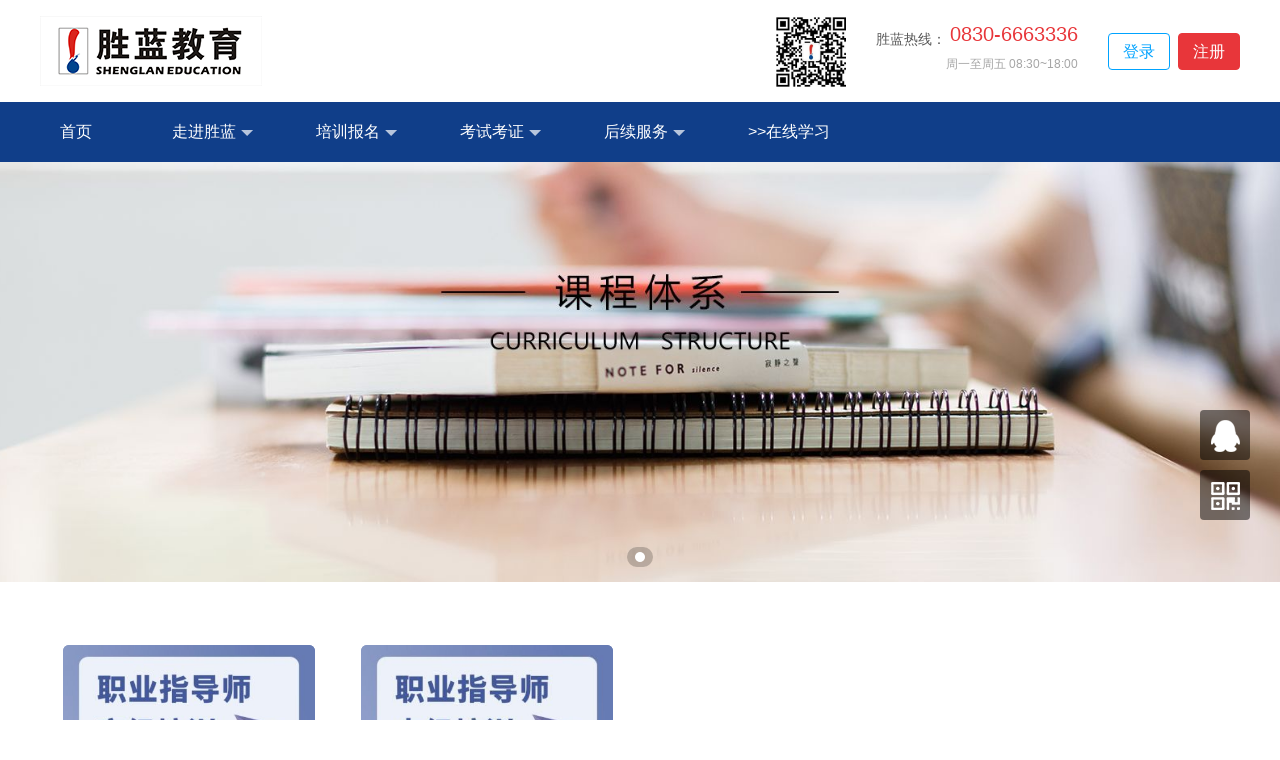

--- FILE ---
content_type: text/html; charset=utf-8
request_url: http://sl518.com/product/show/84.html
body_size: 4135
content:
<!DOCTYPE html>
<html lang="zh-cn" >
<head><meta http-equiv="Content-Type" content="text/html; charset=utf-8" />
<meta content="width=device-width,initial-scale=1,maximum-scale=1,user-scalable=no" name="viewport"/>
<meta content="IE=edge,chrome=1" http-equiv="X-UA-Compatible"/>
<meta name="renderer" content="webkit"/>
<meta name="HandheldFriendly" content="true"/>
<meta name="format-detection" content="telephone=no, email=no" />
<meta name="Keywords" content="泸州培训学校,泸州市培训学校,泸州计算机学校,泸州胜蓝培训学校,泸州学培训哪里最好" />
<meta name="Description" content="泸州市胜蓝职业培训学校有限公司是一家拥有22年经验的培训机构，提供网络营销、网络直播、短视频拍摄剪辑、企业人力资源管理师、健康管理师培训，咨询电话：0830-6663336" />
<title>职业指导师 - 泸州市胜蓝职业培训学校有限公司</title>

<link rel="stylesheet" type="text/css" href="http://sl518.com/files/layui-2.1.5/css/layui.css" />
<link rel="stylesheet" type="text/css" href="http://sl518.com/css/global.css" />
<link rel="stylesheet" type="text/css" href="http://sl518.com/css/animate.css" />
<link rel="stylesheet" type="text/css" href="http://sl518.com/css/insider.css" />
<link rel="stylesheet" type="text/css" href="http://sl518.com/css/change.css" />
<script type="text/javascript">var wwwroot='/';var absroot='http://sl518.com/';</script>

<script type="text/javascript" src="http://sl518.com/js/jquery-1.11.1.min.js"></script>
<script type="text/javascript" src="http://sl518.com/files/layui-2.1.5/layui.js"></script>
<script type="text/javascript" src="http://sl518.com/js/jquery.SuperSlide.2.1.1.js"></script>
<script type="text/javascript" src="http://sl518.com/js/countUp.min.js"></script>
<!--[if lt IE 9]>

<script type="text/javascript" src="/js/html5shiv.min.js"></script>
<script type="text/javascript" src="/js/css3-mediaqueries.js"></script>
<![endif]-->












<!--新闻列表-->

<!--教师师资列表-->


<!-- 课程列表 -->












    <script>
        var _hmt = _hmt || [];
        (function() {
            var hm = document.createElement("script");
            hm.src = "https://hm.baidu.com/hm.js?feedf75bd2b05944e0e2c927e813f2f7";
            var s = document.getElementsByTagName("script")[0];
            s.parentNode.insertBefore(hm, s);
        })();
    </script>
</head>

<body>



<div id="header">
        <div class="wrap m_header">
            <h1><a class="fl logo" href="/"><img src="/images/sl/logo_hei.png" alt="胜蓝教育"></a></h1>
            <div class="fr top_right">
                <img class="fl" src="/upload/Setting/201711/20815740959fc0fa26f0cb.png" width="70">
                <div class="fl healthHotline">
                    <dl>
                        <dt>胜蓝热线：</dt>
                        <dd>
                            <div class="tel">0830-6663336</div>
                            <div class="time">周一至周五 08:30~18:00</div>
                        </dd>
                    </dl>
                </div>
                                <!-- 登录前 Start -->
                <span class="login-before">
                    <a class="login-btn" href="http://sso.sl518.com/index.html??backurl=http://sl518.com/product/show/84.html">登录</a>
                    <a class="register-btn" href="http://sso.sl518.com/index/register.html">注册</a>
                </span>
                <!-- 登录前 End -->
                            </div>
        </div>
        <!--  -->
        <div id="Menu">
            <ul class="m_nav layui-nav" lay-filter="">
                <li class="layui-nav-item"><a href="/">首页</a></li>
                                <li class="layui-nav-item ">
                    <a target="_self" href="/shenglan.html">走进胜蓝</a>
                                        <dl class="layui-nav-child">
                                            <dd><a target="_self"  href="/profiles.html">学校简介</a></dd>
                                            <dd><a target="_self"  href="/news.html">新闻动态</a></dd>
                                            <dd><a target="_self"  href="/page/show/49.html">学校文化</a></dd>
                                            <dd><a target="_self"  href="/zizhi.html">学校资质</a></dd>
                                            <dd><a target="_self"  href="/teacher.html">学校师资</a></dd>
                                            <dd><a target="_self"  href="/article/show/33.html">胜蓝大事记</a></dd>
                                            <dd><a target="_self"  href="/surroundings.html">胜蓝环境</a></dd>
                                            <dd><a target="_self"  href="/contactus.html">联系我们</a></dd>
                                        </dl>
                                    </li>
                                <li class="layui-nav-item ">
                    <a target="_self" href="/kecheng.html">培训报名</a>
                                        <dl class="layui-nav-child">
                                            <dd><a target="_blank"  href="/product/show/88.html">新媒体类培训</a></dd>
                                            <dd><a target="_self"  href="/computer.html">计算机类培训</a></dd>
                                            <dd><a target="_self"  href="/v-training.html">职业管理类培训</a></dd>
                                            <dd><a target="_self"  href="/Health.html">康养类培训</a></dd>
                                            <dd><a target="_self"  href="/product/show/92.html">政府补贴类培训</a></dd>
                                            <dd><a target="_self"  href="/Restaurant.html">餐饮服务类培训</a></dd>
                                            <dd><a target="_self"  href="/government.html">城建学院报名通道</a></dd>
                                            <dd><a target="_self"  href="/Chemical.html">化工学院报名通道</a></dd>
                                            <dd><a target="_self"  href="/product/show/90.html">中式烹调师</a></dd>
                                        </dl>
                                    </li>
                                <li class="layui-nav-item ">
                    <a target="_self" href="/exam.html">考试考证</a>
                                        <dl class="layui-nav-child">
                                            <dd><a target=""  href="/page/show/91.html">考试指引</a></dd>
                                            <dd><a target=""  href="/product/show/34.html">学历提升</a></dd>
                                            <dd><a target="_self"  href="/article/show/51.html">考试新闻</a></dd>
                                            <dd><a target="_blank"  href="http://jndj.osta.org.cn/">职业技能证书查询</a></dd>
                                            <dd><a target="_blank"  href="https://www.schrss.org.cn/jnrcwt/pc/index.html">四川专项证书查询</a></dd>
                                        </dl>
                                    </li>
                                <li class="layui-nav-item ">
                    <a target="_self" href="/menu/show/81.html">后续服务</a>
                                        <dl class="layui-nav-child">
                                            <dd><a target="_self"  href="/f-activities.html">后续活动</a></dd>
                                            <dd><a target="_self"  href="/f-pic.html">后续照片</a></dd>
                                            <dd><a target="_self"  href="/xyzp.html">就业服务</a></dd>
                                            <dd><a target="_self"  href="/policy.html">相关政策</a></dd>
                                            <dd><a target="_self"  href="/menu/show/55.html">学员作品</a></dd>
                                        </dl>
                                    </li>
                                <li class="layui-nav-item ">
                    <a target="_self" href="http://online.sl518.com">>>在线学习</a>
                                    </li>
                            </ul>
        </div>        
        <!-- <div class="menuBar" >
            <ul class="list">
                <li class="bar_line bar_top"></li>
                <li class="bar_line bar_mid"></li>
                <li class="bar_line bar_foot"></li>
            </ul>
        </div> -->
        <div id="mMenu">
            <ul class="list">
                <li class=""><a href="/">首页</a></li>                
                                <li class="">
                    <a href="/shenglan.html">走进胜蓝</a>
                </li>
                                <li class="current">
                    <a href="/kecheng.html">培训报名</a>
                </li>
                                <li class="">
                    <a href="/exam.html">考试考证</a>
                </li>
                                <li class="">
                    <a href="/menu/show/81.html">后续服务</a>
                </li>
                                <li class="">
                    <a href="http://online.sl518.com">>>在线学习</a>
                </li>
                   
            </ul>
        </div>        
    <!-- </div> -->
</div>



<div class="layui-carousel" id="banner">
  <div carousel-item>
        <div><a href="#" class="coverBg" style="background-image: url(/upload/Ad/201711/2375653665a0005ad2984b_1920_520_3.jpg);"><img  src="/upload/Ad/201711/2375653665a0005ad2984b_1920_520_3.jpg" class="hidden" alt=""/></a></div>
      </div>
</div>
<script>
layui.use('carousel', function(){
  var carousel = layui.carousel;
  //建造实例
  carousel.render({
    elem: '#banner'
    ,width: '100%' //设置容器宽度
    ,height:'420px'
    //,arrow: 'always' //始终显示箭头
    ,anim: 'fade' //切换动画方式
  });
});

</script>

<div  class="wrap" >
    <div id="insiderBase">
        
        <div id="insider_content">
            <!-- <div class="location"><span class="path">当前位置：<a class="path_item" href="/">首页</a> &gt; 
        	<a class="path_item" href="/kecheng.html">培训报名</a>
	     &gt;         	<a class="path_item" href="/v-training.html">职业管理类培训</a>
	     &gt;         	<a class="path_current" href="/product/show/84.html">职业指导师</a>
	    </span></div> -->
            <div id="insider">
                
<div id="insider_show">
        <ul class="list cms_case2 clearfix kecheng_list">
        <li class="odd">
        <div class="thumb">
            <a href="/product/171.html" style="background-image: url('/upload/thumbs/202401/190515522865a0f12c55008_400_300_1.jpg');" class="coverBg cms_tran"><img  src="/upload/thumbs/202401/190515522865a0f12c55008_400_300_1.jpg" alt="职业指导师（高级）"/></a>
        </div>
        <h4><a href="/product/171.html">职业指导师（高级）</a></h4>
        <p><span>￥1980.00</span><span style="float: right;"></span></p>
    </li>
        <li class="even">
        <div class="thumb">
            <a href="/product/246.html" style="background-image: url('/upload/thumbs/202601/10315315676967117c6585f_400_300_1.jpg');" class="coverBg cms_tran"><img  src="/upload/thumbs/202601/10315315676967117c6585f_400_300_1.jpg" alt="职业指导师（中级）"/></a>
        </div>
        <h4><a href="/product/246.html">职业指导师（中级）</a></h4>
        <p><span>￥1680.00</span><span style="float: right;"></span></p>
    </li>
    </ul>

</div>

<div id="cms_page" class="clearfix">
    <div class="cms_page_relative clearfix"></div>
</div>

            </div>
        </div>
        
    </div>
</div>


<!-- 底部 Start -->
<div class="m_footer">
    <div class="wrap fttop">
        <dl>

            <dt>走进胜蓝</dt>
                                    <dd> <a target="_self" href="/profiles.html">学校简介</a></dd>
                                    <dd> <a target="_self" href="/news.html">新闻动态</a></dd>
                                    <dd> <a target="_self" href="/page/show/49.html">学校文化</a></dd>
                                    <dd> <a target="_self" href="/zizhi.html">学校资质</a></dd>
                                    <dd> <a target="_self" href="/teacher.html">学校师资</a></dd>
                                    <dd> <a target="_self" href="/article/show/33.html">胜蓝大事记</a></dd>
                                    <dd> <a target="_self" href="/surroundings.html">胜蓝环境</a></dd>
                                    <dd> <a target="_self" href="/contactus.html">联系我们</a></dd>
                    </dl>
        <dl>
            <dt>课程体系</dt>
                                                                        <dd> <a target="_blank" href="/product/show/88.html">新媒体类培训</a></dd>                                    <dd> <a target="_self" href="/computer.html">计算机类培训</a></dd>                                                                                                            <dd> <a target="_self" href="/v-training.html">职业管理类培训</a></dd>                                                                        <dd> <a target="_self" href="/Health.html">康养类培训</a></dd>                                    <dd> <a target="_self" href="/product/show/92.html">政府补贴类培训</a></dd>                                    <dd> <a target="_self" href="/Restaurant.html">餐饮服务类培训</a></dd>                                    <dd> <a target="_self" href="/government.html">城建学院报名通道</a></dd>                                                                        <dd> <a target="_self" href="/Chemical.html">化工学院报名通道</a></dd>                                    <dd> <a target="_self" href="/product/show/90.html">中式烹调师</a></dd>                                                                                                                                                                                                        </dl>
        <dl>
            <dt>新闻动态</dt>
                                    <dd> <a target="_self" href="/article/show/4.html">学校动态</a></dd>
                                    <dd> <a target="_self" href="/activity.html">学校活动</a></dd>
                    </dl>
        <dl>
            <dt>联系我们</dt>
            <dd><i class="address"></i>学校地址：江阳区新区转盘/纪念标（公交公司后面）</dd>
            <dd><i class="tel"></i>联系电话：0830-6663336</dd>
            <dd><i class="tel"></i>投诉电话：0830-2285206</dd>
            <dd><i class="email"></i>联系邮箱：sljy@sl518.com</dd>
            <dd><a style="color: #838383;text-align: center;" target="_blank" href="https://beian.miit.gov.cn/">蜀ICP备06002692号-1</a></dd>
        </dl>
    </div>
    <div class="ftcen">
        <div class="wrap">
            <h1>友情链接</h1>
            <a href="https://rsj.luzhou.gov.cn/jsejdw/sjyj" target="_blank">泸州市就业服务管理局</a>        </div>
    </div>
    <div class="ftbottom"> Copyright &copy; 2006-2023 sl518.com All Rights Reserved &emsp; </div>
</div>
<!-- 底部 End -->

<!-- 右侧浮动 Start -->
<div class="m_ycfd">
    <a class="gotop" href="javascript:;"><i></i></a>
    <a class="QQ" href="http://wpa.qq.com/msgrd?v=3&uin=2350021592&site=qq&menu=yes" target="_blank"><i></i></a>
    <div class="erweima">
        <a href="javascript:;"><i></i></a>
        <div class="con">
            <img src="http://sl518.com//upload/Setting/201711/20815740959fc0fa26f0cb.png">
            <p>扫一扫 关注我们</p>
        </div>
    </div>
</div>
<!-- 右侧浮动 End -->
<script>
    //回到顶部
    $(".gotop").hide();
    $(window).scroll(function () {
        if ($(window).scrollTop() > 100)
            $(".gotop").fadeIn(500);
        else
            $(".gotop").fadeOut(500);
    });
    $(".gotop").on("click", function () {
        $('body,html').animate({ scrollTop: 0 }, 800);
        return false;
    });
    
    layui.use('element', function(){
        layui.element;
    });

    $('.menuBar').click(function(){
        $('#header').toggleClass('menu_close');
    });
    //防止编辑器中图片响应式中变形
    $('.editor_content').find('img').css('height', 'auto');

    
</script>



</body>
</html>

--- FILE ---
content_type: text/css
request_url: http://sl518.com/css/global.css
body_size: 3580
content:
@charset "utf-8";
/*Css Document*/
html { -ms-text-size-adjust: 100%;-webkit-text-size-adjust: 100%; height: 100%;font: inherit;overflow-x: hidden;}
body, div, span, object, iframe, h1, h2, h3, h4, h5, h6, p, blockquote, pre, a, abbr, acronym, address, code, del, dfn, em, q, dl, dt, dd, fieldset, form, legend, caption, tbody, tfoot, thead, article, aside, dialog, figure, footer, header, hgroup, nav, section{ margin:0;padding:0;border:0;vertical-align:baseline;}
article,aside,details,figcaption,figure,footer,header,hgroup,main,nav,section,summary { display: block;}
audio,canvas,progress,video { display: inline-block;vertical-align: baseline;}
audio:not([controls]) { display: none;height: 0;}
a { background: transparent;outline: none; }
a:active,a:hover { outline: 0;}
img { border: 0;max-width:100%;height:auto;width:auto\9;-ms-interpolation-mode: bicubic;}
img.inherit { max-width:  inherit; *width: auto;}
table,tr,td{ max-width: 100%;width:auto\9;}
.video embed,.video object,.video iframe { width:100%;height:auto;}
svg:not(:root) { overflow: hidden;}

button,input,optgroup,select,textarea { color: inherit;font: inherit;margin: 0;}
button { overflow: visible;}
button,select { text-transform: none;}
button,html input[type="button"],input[type="reset"],input[type="submit"] { -webkit-appearance: button;cursor: pointer;}
button[disabled],html input[disabled] { cursor: default;}
button::-moz-focus-inner,input::-moz-focus-inner { border: 0;padding: 0;}
input { line-height: normal;}
input[type="checkbox"],input[type="radio"] { box-sizing: border-box;padding: 0;}
input[type="number"]::-webkit-inner-spin-button,input[type="number"]::-webkit-outer-spin-button { height: auto;}
input[type="search"] { -webkit-appearance: textfield;-moz-box-sizing: content-box;-webkit-box-sizing: content-box; box-sizing: content-box;}
input[type="search"]::-webkit-search-cancel-button,input[type="search"]::-webkit-search-decoration { -webkit-appearance: none;}
textarea { overflow: auto;font-size: 1em;}


*:before,*:after,.sizing { -webkit-box-sizing: border-box;-moz-box-sizing: border-box;box-sizing: border-box;}
ul.ul,ul.list,ul.grid { margin: 0;padding: 0;}
dl dt,dl dd,ul li,ol li { list-style:none; }
dl.grid dt,ul.grid li { float:left; }

.opacity-9 { opacity: 0.9;filter:alpha(opacity=90);}.opacity-8 { opacity: 0.8;filter:alpha(opacity=80);}.opacity-7 { opacity: 0.7;filter:alpha(opacity=70);}.opacity-6 { opacity: 0.6;filter:alpha(opacity=60);}.opacity-5 { opacity: 0.5;filter:alpha(opacity=50);}.opacity-4 { opacity: 0.4;filter:alpha(opacity=40);}.opacity-3 { opacity: 0.3;filter:alpha(opacity=30);}.opacity-2 { opacity: 0.2;filter:alpha(opacity=20);}.opacity-1 { opacity: 0.1;filter:alpha(opacity=10);}
.img-gray { filter: url("data:image/svg+xml;utf8,<svg xmlns=\'http://www.w3.org/2000/svg\'><filter id=\'grayscale\'><feColorMatrix type=\'matrix\' values=\'0.3333 0.3333 0.3333 0 0 0.3333 0.3333 0.3333 0 0 0.3333 0.3333 0.3333 0 0 0 0 0 1 0\'/></filter></svg>#grayscale");filter: gray;-webkit-filter: grayscale(100%);}
.img-circle { border-radius: 50%;}
.img-blur { filter: url(blur.svg#blur); -webkit-filter: blur(10px); -moz-filter: blur(10px);-ms-filter: blur(10px);filter: blur(10px);filter: progid:DXImageTransform.Microsoft.Blur(PixelRadius=10, MakeShadow=false); }
.en-font { font-family: Arial,Verdana,sans-serif;}
.coverBg { background-position: center center; background-size: cover;background-repeat: no-repeat;}

.left ,.fl { float:left; }
.right,.fr { float:right; }
.hidden,.r-hidden { display:none; }
.relative { position:relative;}
.absolute { position: absolute; left: 0; top: 0;}
.clear { clear:both; height:0px; overflow:hidden; }
.clearfix:after,ul.grid:after { content: " ";display: block;clear: both;height: 0;}/*如果有浮动，给浮动元素父级元素加上clearfix类即可清除浮动*/
.clearfix,ul.grid { zoom: 1;}
.transition { -webkit-transition: all 0.4s ease-in;-moz-transition: all 0.4s ease-in;-o-transition: all 0.4s ease-in;-ms-transition: all 0.4s ease-in;transition: all 0.4s ease-in;}
.transition-delay { -webkit-transition: all 0.4s ease-in 0.4s;-moz-transition: all 0.4s ease-in 0.4s;-o-transition: all 0.4s ease 0.4s;-ms-transition: all 0.4s ease-in 0.4s;transition: all 0.4s ease-in 0.4s;}

h1,.h1 { font-size: 33px;}
h2,.h2 { font-size: 27px;}
h3,.h3 { font-size: 23px;}
h4,.h4 { font-size: 17px;}
h5,.h5 { font-size: 13px;}
h6,.h6 { font-size: 12px;}
p { margin: 10px 0;}

@font-face
{ font-family: lighterFont;src: url('../font/FZLTCXHJW.ttf');}



body { color: #000;/*整站默认颜色*/ font-size: 12px;/*整站默认字体大小*/  font-family: Microsoft YaHei,Arial,Verdana,sans-serif;}

.wrap { width: 100%; margin: 0 auto;max-width: 1200px;/*PC端，中间主体宽度*/}
.reset { margin:0px; padding:0px; font-size: 12px;font-weight: normal;}
a { color: #000;/*整站a连接默认颜色*/text-decoration: none;}
a:hover,a:focus { color: #0080FF;/*整站a连接移入默认颜色*/text-decoration: none; }

@media screen and (max-width: 768px) {
    .wrap { width: 92%; }
}



/*=========前面是reset.css，不建议删除；下面的是你自己的全局css=========*/
/*#header{ background: #393D49;height: 70px;}*/
/*#header .logo{ font-size: 20px;float: left;padding-top: 6px;}*/
#header .logo a{ color: #fff;}
/*#Menu { float: right;padding-top: 10px;}*/
#Menu .layui-nav .layui-this::after, #Menu .layui-nav-bar, #Menu .layui-nav-tree .layui-nav-itemed::after{ background-color:transparent;}
#mMenu{ display: none;}

#header .menuBar{ height: 70px;cursor: pointer;float: right;display: none;}
#header .menuBar ul{ padding: 30px 0 0 0;}
#header .menuBar .bar_line{ width: 17px;height: 2px;background: #ecebeb;margin-bottom: 3px;-webkit-transition:-webkit-transform .6s,opacity .3s;transition:transform .6s,opacity .3s;border-radius: 1px; }
#header.menu_close .menuBar .bar_line.bar_top{  -webkit-transform:rotate(39deg);-ms-transform:rotate(39deg);transform:rotate(38deg);-webkit-transform-origin:top left;-ms-transform-origin:top left;transform-origin:top left;}
#header.menu_close .menuBar .bar_line.bar_mid{ opacity: 0;}
#header.menu_close .menuBar .bar_line.bar_foot{  -webkit-transform:rotate(-39deg);-ms-transform:rotate(-39deg);transform:rotate(-38deg);-webkit-transform-origin:bottom left;-ms-transform-origin:bottom left;transform-origin:bottom left;}
#header .menuBar:hover .bar_line{ background: #fff;}

#footer{ clear: both; margin-top: 40px;border-top: 2px solid #0080FF;padding-top: 15px;}
#footer .link,#footer .foot{ text-align: center;line-height: 24px;}
#footer .link em{ font-style: normal;margin: 0 15px;color: #999;}
#footer .foot{ padding: 12px 0;}
#footer .foot span{ margin-right: 15px;}


@media screen and (max-width: 768px) {
    body{ font-size:14px;}
    #Menu{ display:none;}
    #header .menuBar{ display: block;}    
    #mMenu{ position: absolute;width: 100%;background: #393D49;z-index: 1;top: 70px;left: 0;opacity: 0.9;padding: 20px 0;display: none;}
    #mMenu ul li{ height: 40px;line-height: 40px;text-align: center;}
    #mMenu ul li a{ color: #fff;}
    #header.menu_close #mMenu{ display: block;}
    #footer{ margin-top: 4%;}
    #footer .link,#footer .foot{ text-align: left;}
}

/*20171101*/
#Menu{background-color: #103e89;}
.m_header{height: 102px;}
.m_header .logo{margin: 16px 0;}
.m_header .top_right{margin: 17px 0;}
.m_header dl{overflow:hidden;margin: 6px 30px;}
.m_header dt{float: left;font-size: 14px;color: #595959;line-height: 32px;}
.m_header dd{float: left;text-align: right;}
.m_header dd .tel{font-size: 20px;color: #e8363a;}
.m_header dd .time{color: #a6a6a6;margin-top: 10px;}
.m_header .login-btn,.register-btn{font-size: 16px;display: inline-block; width: 60px;height: 35px;line-height: 35px;text-align: center;border-radius: 4px;margin-top: 16px;}
.m_header .login-btn{color: #00a3ff;background-color: #fff; border:1px solid #00a3ff;}
.m_header .register-btn{color: #fff;background-color: #e8363a;border:1px solid #e8363a;margin-left: 5px;}

.m_header .login-after{margin:22px 0;display: inline-block;}
.m_header .login-after span{font-size: 16px; color: #e8363a;padding-right: 10px;}
.m_header .login-after a{font-size: 16px;color: #00a3ff;display: inline-block;padding-left: 10px;border-left: 1px solid #00a3ff;}

.m_nav{padding: 0;width: 1200px;left:50%;margin-left: -600px;background-color: #103e89;}
.m_nav .layui-nav-item{margin-right: 40px;}
.m_nav .layui-nav-item a{color: rgba(255,255,255,1);font-size: 16px;}
.m_nav .layui-nav-item dd a{color:#333;font-size: 14px;}
.m_nav .layui-nav-child a:hover{background: #fff !important;color: #00a3ff !important;}

/*底部*/
.m_footer{background-color: #393c40;overflow: hidden;}
.m_footer .fttop{padding:50px 0 30px 0;overflow: hidden;}
.m_footer dl{float: left;width: 20%;}
.m_footer dl:last-child{width: 40%;}
.m_footer dt{color: #fff; margin-bottom: 20px;}
.m_footer dd,.m_footer dd a{color: #838383;line-height: 36px;}
.m_footer dd i{width: 18px;height: 20px;display: inline-block;vertical-align: middle;margin-top: -4px;margin-right: 8px;}
.m_footer dd i.address{background: url(../images/sl/icon-address.png) no-repeat center;}
.m_footer dd i.tel{background: url(../images/sl/icon-phone.png) no-repeat center;}
.m_footer dd i.email{background: url(../images/sl/icon-email.png) no-repeat center;}
.m_footer .ftcen{padding: 30px 0; border-top: 1px solid #9c9b9b;}
.m_footer .ftcen h1{font-size: 14px; color: #fff;margin-bottom: 20px;}
.m_footer .ftcen a{color: #838383;margin-right: 30px;}
.m_footer dd a:hover,.m_footer .ftcen a{color: #afadad}
.m_footer .ftbottom{color: #838383;text-align: center;padding: 30px 0;background-color: #232426;}

/*右侧浮动*/
.m_ycfd{position: fixed;bottom: 200px;right: 30px;}
.m_ycfd a,.gocart_wrap{display:block;width: 50px;height: 50px;border-radius: 4px;background: rgba(0,0,0,.5);text-align: center;line-height: 50px;margin-top: 10px;}
.m_ycfd a i,.gocart_wrap i{display: inline-block; background: url(../images/sl/fd.png) no-repeat;vertical-align: middle;}
.m_ycfd .QQ i{width: 29px;height: 32px;}
.m_ycfd .erweima{position: relative;}
.m_ycfd .erweima i{width: 29px;height: 28px;background-position: 0 -48px;}
.m_ycfd .erweima .con{text-align: center;width:200px;padding:10px;background-color: #fff; position: absolute;left: -230px;bottom: 0;border:1px solid #e2e2e2;display: none;}
.m_ycfd .erweima .con p{color: #666;margin: 10px 0;}
.m_ycfd .erweima:hover .con{display: block;}
.m_ycfd .gotop i{width: 24px;height: 13px;background-position: 0 -91px;}
.m_ycfd .gocart{position: relative;}
.m_ycfd .gocart .num{font-size: 12px;color: #fff;position: absolute;top: 6px;right: 4px;width: 18px;height: 18px;line-height: 16px;background-color: #e8363a;text-align: center;border-radius: 50%;}
.m_ycfd .gocart i{width: 29px;height: 27px;background-position: 0 -118px;}

.gocart_wrap{position: fixed;bottom: 140px;right: 30px;}
.gocart_wrap .num{font-size: 12px;color: #fff;position: absolute;top: 6px;right: 4px;width: 18px;height: 18px;line-height: 16px;background-color: #e8363a;text-align: center;border-radius: 50%;}
.gocart_wrap i{width: 29px;height: 27px;background-position: 0 -118px;}


















--- FILE ---
content_type: text/css
request_url: http://sl518.com/css/insider.css
body_size: 4787
content:
@charset "utf-8";

/*文章详情*/
.comm_view{}
.comm_view .comm_title{ border-bottom: 1px  solid #dddddd ;padding-bottom: 15px;}
.comm_view .comm_title  h2{ font-size: 20px;font-weight:normal;width: 90%;margin: 0 auto;text-align: center;line-height: 1.6em;padding: 20px 0 10px;}
.comm_view .comm_title  h4{color: #999; width: 90%;margin: 0 auto;text-align: center;line-height: 2em;}
.comm_view .comm_title  h4 span{ margin: 0 12px;}
.comm_view .comm_title  h4 i{font-style: normal;}
.comm_view .comm_content{ padding: 30px 0;border-bottom: 1px solid #dddddd ;min-height: 200px;}
.comm_view .comm_content p{font-size: 16px;line-height: 26px;}
.comm_view .comm_neighbor{font-size: 14px;  padding: 30px 0;}
.comm_view .comm_neighbor div.prev{width: 48%;float: left;height: 30px;line-height: 30px;overflow: hidden;}
.comm_view .comm_neighbor div.next{ width: 48%;float: right;height: 30px;line-height: 30px;overflow: hidden;text-align: right;}


/*翻页 -- 如果使用了bootstrap，可以删除翻页样式*/
#cms_page{ margin: 20px 0 60px 0;}
#cms_page .cms_page_relative{ position: relative;left: 50%;float: left;}
#cms_page .pagination{ position: relative;left: -50%;float: left;}
#cms_page .pagination li{ display: inline-block;border: 1px solid #e2e2e2;float: left;margin-left: -1px;}
#cms_page .pagination li a,#cms_page .pagination li span{ display: block;height:48px;line-height:48px;padding: 0 20px;font-size: 16px;}
#cms_page .pagination li.active{ border-color: #00a3ff;border-radius: 2px;}
#cms_page .pagination li.active span{ background: #00a3ff;color: #ffffff;}
#cms_page .pagination li.disabled span{ color: #d2d2d2;cursor: not-allowed;}
#cms_page .pagination li:first-child{ border-radius:4px 0 0 4px;}
#cms_page .pagination li:last-child{ border-radius:0 4px 4px 0;}

/*系统提示*/
.home_message{ margin: 4% auto;width: 92%;max-width: 768px;}
.home_message .notification{ padding: 9px 0 9px 60px;line-height: 30px;}
.home_message .notification div{ font-size: 18px;}
.home_message .notification.success{ background: url(../images/home/success.png) left top no-repeat;color: #0080FF;}
.home_message .notification.error{ background: url(../images/home/error.png) left top no-repeat;color: #cb1b05;}
.home_message .redirect{ padding-top: 20px;}
.home_message .redirect a{ display: inline-block;height: 30px;line-height: 30px;border: 1px solid #e2e2e2;border-radius: 2px;padding: 0 15px;}
.home_message .count_down{ padding-top: 20px;color: #9E9E9E;}
.home_message .count_down a{ color: #0080FF;}
.home_message .count_down span{ color: #555555;margin: 0 2px;}

/*留言*/
#cms_feedback{ clear: both;height: 713px; background: url(../images/sl/liuyanbg.jpg) no-repeat;margin: 50px auto;}
#cms_feedback .cms_error{ border:1px solid #c63; background: #FFECEC;color: #cb1b05;border-radius: 2px;box-shadow: 2px 2px 2px rgba(0,0,0,0.2);}
#cms_feedback .cms_error p{ margin: 0;padding: 0;border-bottom: 1px  dotted #c63;padding: 0 12px;line-height: 30px;}
#cms_feedback .cms_error p:last-child{ border-bottom: 0;}
#cms_feedback .cms_tr{ padding-left: 130px;position: relative;margin: 16px 0 0;}
#cms_feedback .cms_title{color: #555; position: absolute;left: 0;top: 0;height: 40px;line-height: 40px;width: 110px;text-align: right;font-size: 1.1em;}
#cms_feedback .cms_init{ max-width: 400px;position: relative;}
#cms_feedback .cms_tr.captcha .cms_init{ max-width: 400px;}
#cms_feedback .cms_init .text{ width: 100%;max-width: 300px; height: 40px;line-height: 24px;padding: 8px 10px;border: 1px solid #ddd;border-radius: 2px;}
#cms_feedback .cms_init .textarea{ width: 100%;height: 160px;line-height: 24px;padding: 8px 10px;border: 1px solid #ddd;border-radius: 2px;}
#cms_feedback .cms_init .text:focus,#cms_feedback .cms_init .textarea:focus{ border-color: #00a3ff;}
#cms_feedback .cms_init .captcha_src{ height: 40px;cursor: pointer;position: absolute;right:-46px;top: 0;}
#cms_feedback .cms_submit input{ color: #ffffff;font-size: 16px;letter-spacing: 5px; width: 40%;height: 50px;line-height: 50px;border-radius: 4px; text-align: center;margin: 0;padding: 0;border: 0;background: #00a3ff;}
#cms_feedback .cms_submit input:hover{ background: #0080FF;}
.liuyanbox{padding: 110px 0 0 280px;}

/*网站地图*/
.sitemap ul li .map_tit{height: 24px;line-height: 24px;background: url(../images/home/map_icon.png) left center no-repeat;padding-left: 20px;}
.sitemap ul li .map_con{padding-left: 3em;}


.cms_tran{ -webkit-transition: all .5s  ease-out;transition: all .5s  ease-out;}
.cms_tran_in{ -webkit-transition: all .5s  ease-in;transition: all .5s  ease-in;}

/*列表样式-1*/
.cms_case1{}
.cms_case1 li{ height: 42px;line-height: 42px; border-bottom: 1px dotted #dddddd;padding-left: 12px; overflow: hidden; background: url(../images/home/article_icon.gif) left center no-repeat; }
.cms_case1 li span{ float: right;color: #666666;}


/*列表样式-2*/
/*.cms_case2{}
.cms_case2 li.odd{ float: left;}
.cms_case2 li.even{ float: right;}
.cms_case2 li{ width: 44%;padding: 20px;border:3px solid #fff;transition: all 1s;}
.cms_case2 li:hover{border:3px solid #eee;}
.cms_case2 li .thumb{ position: relative;padding-top: 50%;overflow: hidden;}
.cms_case2 li .thumb a{ position: absolute;left: 0;top: 0;width: 100%;height: 100%;}
.cms_case2 li h4{ margin: 0;padding: 5px 0 0;font-weight: normal;font-size: 1.4em;height: 3.2em;line-height: 3.2em;overflow: hidden;white-space: nowrap;}
.cms_case2 li p{font-size: 14px;color:#555; margin: 0;color: #555555;line-height: 2em;height: 4em;overflow: hidden;}
.cms_case2 li .thumb:hover a{ -webkit-transform: scale(1.1);transform: scale(1.1);}
*/

.cms_case2{}
.cms_case2 li.odd{ float: left;}
.cms_case2 li.even{ float: left;}
.cms_case2 li{ width: 21%;padding: 20px;border:3px solid #fff;transition: all 1s;}
.cms_case2 li:hover{border:3px solid #eee;}
.cms_case2 li .thumb{ position: relative;padding-top: 100%;overflow: hidden;}
.cms_case2 li .thumb a{ position: absolute;left: 0;top: 0;width: 100%;height: 100%;}
.cms_case2 li h4{ margin: 0;padding: 5px 0 0;font-weight: normal;font-size: 1.4em;height: 3.2em;line-height: 3.2em;overflow: hidden;white-space: nowrap;}
.cms_case2 li p{font-size: 14px;color:#555; margin: 0;color: #555555;line-height: 2em;height: 4em;overflow: hidden;}
.cms_case2 li .thumb:hover a{ -webkit-transform: scale(1.1);transform: scale(1.1);}
.cms_case2 li .jszw{font-size: 14px;color: #888;margin-left: 16px;}
/*列表样式-3*/
.cms_case3{}
.cms_case3 li{ width:340px;margin:16px;}
.cms_case3 li .thumb{ position: relative;padding-top: 75%;overflow: hidden;margin-right: 1px ;margin-bottom: 1px ;}
.cms_case3 li .thumb a{ position: absolute;left: 0;top: 0;width: 100%;height: 100%;}
.cms_case3 li .thumb .bgcolor{ position: absolute;left: 0;top: 0; background: #000;opacity: 0;width: 100%;height: 100%;}
.cms_case3 li .thumb .mask{ position: absolute;left: 30px;top: 30px;right: 30px;bottom: 30px; }
.cms_case3 li .thumb .mask i.line_l{ position: absolute;height: 0;width: 1px;background: #ffffff;left: 0;bottom: 0;}
.cms_case3 li .thumb .mask i.line_t{ position: absolute;width: 0;height: 1px;background: #ffffff;left: 0;top: 0;}
.cms_case3 li .thumb .mask i.line_r{ position: absolute;height: 0;width: 1px;background: #ffffff;right: 0;top: 0;}
.cms_case3 li .thumb .mask i.line_b{ position: absolute;width: 0;height: 1px;background: #ffffff;right: 0;bottom: 0;}
.cms_case3 li .thumb h4{ -webkit-transition-delay: .2s;transition-delay: .2s; transform: rotate(8deg); opacity: 0; color: #ffffff;position: absolute;height: 30px;line-height: 30px;top: 40%;margin-top: -15px;left: 15%;overflow: hidden;width: 70%;text-align: center;font-size: 1.2em;font-weight: normal;}
.cms_case3 li .thumb h4.odd{ transform: rotate(-8deg); }
.cms_case3 li:hover .thumb .bgcolor{ opacity: 0.6;}
.cms_case3 li:hover .thumb .mask i.line_l,.cms_case3 li:hover .thumb .mask i.line_r{ height: 100%;}
.cms_case3 li:hover .thumb .mask i.line_t,.cms_case3 li:hover .thumb .mask i.line_b{ width: 100%;}
.cms_case3 li:hover .thumb h4{ opacity: 1;top: 50%;transform: rotate(0);}

/*列表样式-4*/
.cms_case4{}
.cms_case4 li{ width: 23.5%;margin-right: 2%;margin-top: 1%;margin-bottom: 1%;background: rgba(0,0,0,0.1);position: relative;overflow: hidden;}
.cms_case4 li.ite_0{ margin-right: 0;}
.cms_case4 li .thumb{ position: relative;padding-top: 150%;overflow: hidden;}
.cms_case4 li .thumb a{ position: absolute;left: 0;top: 0;width: 100%;height: 100%;}
.cms_case4 li h4{ height: 3em;line-height: 3em; white-space: nowrap; width: 80%;margin: 0 auto;text-align: center;overflow: hidden;font-size: 1.2em;padding: 15px 0;}
.cms_case4 li.odd h4{ padding-top: 25px;}
.cms_case4 li.even h4{ padding-bottom: 25px;}
.cms_case4 li .mask{ position: absolute;left: -10px;top: -10px;right: -10px;bottom: -10px;border: 1px solid #888888}
.cms_case4 li:hover .mask{ left: 10px;top: 10px;right:10px;bottom:10px;}
.cms_case4 li:hover .thumb a{ -webkit-transform: scale(1.1);transform: scale(1.1);}
.cms_case4 li.odd:hover h4{ transform: translatey(-5px);}
.cms_case4 li.even:hover h4{ transform: translatey(5px);}

/*新闻列表样式*/
.news_list{padding-bottom: 40px;}
.news_list li{min-height: 150px; padding:50px 0;border-bottom: 1px dashed #e2e2e2;}
.news_list .time{font-size: 14px;color: #999;margin-top: 10px;}
/*.news_list .time span{font-size: 30px;border-bottom: 1px solid #fff;display: block;margin-bottom: 8px;padding-bottom: 4px;}*/
.news_list .content{padding-left: 240px;}
.news_list .tt{font-size: 26px;}
.news_list .jj{font-size: 16px;color: #666;margin-top: 10px;line-height: 26px;letter-spacing:2px;}
.news_list .rdqw{font-size: 16px;display:inline-block; margin-top: 16px;}
.news_list .pic{float: left;}
.news_list .pic img{max-width: 200px;float: left;margin-right: 10px;}

/**============↑上面是内页的一些公共样式，建议不删除=============**/
/**============↓下面是内页自己的布局样式，这个做为演示站，可以全部删除=============**/
#banner a{ position: absolute;left: 0;top: 0;width: 100%;height: 100%;}
#insiderBase{position: relative;min-height: 600px;margin-top: 40px;}
#insiderBar{ position: absolute;left:0;top: 0;width: 220px;}
#insiderBar h2{ height: 40px;line-height: 40px;font-size: 16px;background: #0080FF;border-radius: 4px;padding: 0 15px;overflow: hidden;color: #fff;}
#insiderBar ul{}
#insiderBar ul li{height:60px;line-height:60px;list-style: disc inside; border-bottom: 1px dashed #e2e2e2;padding-left: 30px;}
#insiderBar ul li a{font-size: 16px;color: #222; letter-spacing: 3px;}
#insiderBar ul li.current{ }
#insiderBar ul li.current a,#insiderBar ul li a:hover{ color: #00a3ff;}

/*#insider_content{padding:0 40px}*/
#insider_content .location{ line-height: 40px;text-align: right;border-bottom: 1px solid #ddd;margin-bottom: 20px;}
#insider_content .location .path_current{ color: #0080FF;}

/*联系我们*/
.wrap{width: 1200px;margin:0 auto;}
.contact{margin-top: 60px;}
.contact .info{height: 520px;margin-left: -20px;}
.contact .info li{width: 520px;float: left;margin-left: 40px;list-style: none;box-shadow: 0 0 5px #e2e2e2;padding: 20px;}
.contact .map{width: 100%;height: 280px;}
.contact .text h1{font-size: 18px;font-weight: normal; color: #000;margin:30px 0 20px 0;}
.contact .text p{font-size: 14px;color: #777;line-height:28px;}
.contact .text i{display: inline-block;margin-right: 16px;vertical-align: middle;margin-top: -2px;}
.contact .address i{width: 14px;height: 20px; background: url(../images/sl/icon-address.png) no-repeat;}
.contact .tel i{width: 16px;height: 16px;background: url(../images/sl/icon-phone.png) no-repeat;}
.contact .email i{width: 18px;height: 15px;background: url(../images/sl/icon-email.png) no-repeat;}

.line{clear: both; border-bottom: 1px solid #e2e2e2;text-align: center;margin:100px 0;position: relative;}
.line .fk{padding: 0 100px;background-color: #fff;position: absolute;top: -12px;left:50%;margin-left: -105px;}
.line .fk i{display: inline-block;width: 10px;height: 10px;background-color: #e2e2e2;}

.connect_box{margin: 60px 0;overflow: hidden;}
.connect_box .item{text-align: center;width: 25%;float: left;}
.connect_box .item i{width: 48px;height: 37px; display:inline-block;background: url(../images/sl/contact.png) no-repeat;}
.connect_box .item p{font-size: 14px; line-height: 26px;}
.connect_box .item .row1{color: #777;margin-top: 16px;}
.connect_box .item .row2{}
.connect_box .item1{position: relative;}
.connect_box .item1 .bd{width: 120px;height: 110px;position: absolute;top: -160px;left: 50%;margin-left: -80px;background: #fff;box-shadow: 0 0 6px #ccc;padding: 20px;display: none;transition: all 5s  ease-out;}
.connect_box .item1 .bd p{color: #777;}
.connect_box .item1:hover .bd{display: block;}
.connect_box .item2 i{width: 36px;height: 40px; background-position: -81px 0;}
.connect_box .item3 i{width: 40px;height: 40px;background-position: -165px 0;}
.connect_box .item4 i{width: 45px;height: 31px;background-position: -246px 0;}

/*关于我们*/
.about{margin-top: 60px;}
.about .hd .name{font-weight: normal;font-size: 24px;columns: #000;margin-bottom: 20px;text-indent: 2em;}
.about .hd p{font-size: 16px;color: #555;line-height: 30px;margin-top: 10px;}
.fzs{margin: 60px 0 60px 260px;}
.fzs li{list-style: none;clear: both;overflow:hidden;}
.fzs .time{font-size: 14px; color: #666; float: left;margin-right: 20px;width: 90px;height: 100px;margin-top: 10px; border-right: 1px solid #e2e2e2;position: relative;}
.fzs .point{display: inline-block; background-color: #fff;padding:10px 0;position: absolute;top:-10px;right: -7px;}
.fzs .point i{ display: inline-block;width: 8px;height: 8px;background-color: #459df5;border: 2px solid #ffffff;border-radius: 50%;-webkit-box-shadow: 0 0 0 1px #459df5;-moz-box-shadow: 0 0 0 1px #459df5;box-shadow: 0 0 0 1px #459df5;}
.fzs .con{font-size: 14px;color: #666;float: left;padding-left: 60px;margin-top: 10px;}

@media screen and (max-width: 768px) {
    #insiderBase{ margin-top: 4%;padding-left: 0;position: relative;}
    #insiderBar{ position: static;left: 0;top: 0;width: 100%;}
    #insider_content{ margin-top: 4%;}
    #insider_content .location{ display: none;}
    
}

/*关于我们start*/
.about_bg{background: url(../images/sl/about_bg.jpg) no-repeat center;background-size:cover;margin-top: 60px;}
.about_content h2,.about_content h3{text-align:center;font-weight:bold;color:#000;}
.about_content h2{font-size:40px;margin-bottom:50px;}
.about_content p{font-size:16px;color:#000;line-height:180%;margin-bottom:20px;text-align:center;}
.about_content.history{text-align:center;position:relative;}

/*大事记start*/
.event_box{position:relative;min-height:420px;}
.event_box .parHd {width:100%;display:inline-block;height:92px;overflow:hidden;}
.parHd  ul{width:100%;text-align:center;margin:0 auto;padding-top:25px !important;}
.parHd .tempWrap{margin:0 auto;}
.parHd .tempWrap:after{content:'';width:85%;height:1px;background:#580000;position:absolute;/* top:33%;*//* right:-140%;*/right:8%;top:35%;/* margin-top:-0.5px;*/z-index:10;}
.parHd li.no_line:before{display:none;}
.parHd li{display:inline-block;cursor:pointer;padding-top:30px;font-size:16px;color:#000;margin:0 30px;position:relative;}
.parHd li:after{content:'';background:url(../images/sl/dot_ico.png) no-repeat;width:24px;height:24px;position:absolute;z-index:20;top:-12px;left:50%;margin-left:-12px;}
.parBd{text-align:center;margin-top:60px;}
.parBd h4{font-size:40px;color: #595959;position:relative;margin-bottom:3%;/*width:200px;*/ padding:0 60px;display:inline-block;text-align:center;}
.parBd h4:after{content:'';background:#000;width:100px;height:1px;position:absolute;left:-100px;bottom:12px;}
.parBd h4:before{content:'';background:#000;width:100px;height:1px;position:absolute;right:-100px;bottom:12px;}
.parBd p{font-size:16px;color: #595959;line-height:180%;width:80%;margin:0 auto;}
div#listBox {width:100%;}
.sPrev,.sNext{width:30px;height:30px;display:block;position:absolute;top:10px;}
.sPrev{left:0;}
.sNext{right:0;}
.sPrev img,.sNext img{transition:all .6s cubic-bezier(.51,1.1,.9,.95);-moz-transition:all .6s cubic-bezier(.51,1.1,.9,.95);-webkit-transition:all .6s cubic-bezier(.51,1.1,.9,.95);-o-transition:all .6s cubic-bezier(.51,1.1,.9,.95);}
.parHd li.act span{display:block;width:24px;height:24px;overflow:hidden;background:url(../images/sl/cat.png) no-repeat;position:absolute;top:-12px;left:18px;z-index:21;}
.parHd li span,.parHd li.clone span{display:none;}	


.kecheng_list li .thumb{padding-top: 142px;border-radius: 6px;}
.kecheng_list li h4{height: 3em;line-height: 3em;}
.kecheng_list li p{height: 20px;line-height: 20px;}
.kecheng_list li .price{font-size: 18px;color: #e8363a;}
.kecheng_list li .zhuany{float: right;color: #666;}

@media screen and (max-width: 768px){
	.kecheng_list li .thumb{padding-top: 142px !important;}
}

.cms_case2 li .kec_menu{padding-top: 142px;}

/*胜蓝简介*/
.about{margin-top: 80px;overflow: hidden;clear: both;}
.about .about_title{font-size: 40px;color: #000; font-weight: lighter;text-align: center;margin-bottom: 60px;}

/*.sljianjie .right{width: 650px;float: right;}*/
.about p{font-size: 16px;color: #555;line-height: 30px;margin-top: 16px;}
/*.sljianjie p span{font-size: 18px;color: #fff;display: inline-block;width: 30px;height: 30px;line-height: 30px;text-align: center;background-color: #00a3ff;margin: 0 3px 0 1.6em;}*/
.about .pic{padding: 20px 0;}
.about .pic img{width: 100%;height: auto;display: block;}

.about .pic span{
    display: inline-block;
    *display: inline;
    width: 254px;
    padding: .7rem;
    margin: 16px 0;
    background-color: #fff;
    -webkit-box-shadow: 0 8px 10px rgba(0, 0, 0, 0.27);
    -moz-box-shadow: 0 8px 10px rgba(0, 0, 0, 0.27); 
    box-shadow: 0 8px 10px rgba(0, 0, 0, 0.27);
    position: relative;
    *zoom: 1;
    margin: 10px;
    vertical-align: top;
}

.about .pic span:before {
    -webkit-transform: skew(-18deg) rotate(-10deg);
    -moz-transform: skew(-18deg) rotate(-10deg);
    transform: skew(-18deg) rotate(-10deg);
    left: 4.5%;
}
.about .pic span:after {
    -webkit-transform: skew(18deg) rotate(10deg);
    -moz-transform: skew(18deg) rotate(10deg);
    transform: skew(18deg) rotate(10deg);
    right: 4.5%;
}

.about .pic span:before, .about .pic span:after {
    width: 70%;
    height: 55%;
    content: ' ';    
    -webkit-box-shadow: 0 19px 16px rgba(0, 0, 0, 0.3);
    -moz-box-shadow: 0 19px 16px rgba(0, 0, 0, 0.3); 
    box-shadow: 0 19px 16px rgba(0, 0, 0, 0.3); 
    position: absolute;
    bottom: 8.4%;
    z-index: -1;        
}

.butie{background-color: #05b6fa;padding: 10px 0;}
.butie span{font-size: 20px;color: #fff;letter-spacing: 5px;line-height:38px;display: block;}
.butie span.row1{margin-left: -60px;}
.butie span.row2{margin-left: 60px;}

/*相关政策文件*/
.policyDocuments{margin: 60px 0;overflow: hidden;}
.policyDocuments .time{width: 130px;height: 36px;line-height: 36px;text-align: center;background-color: #00a3ff;border-radius: 6px;position: relative;float: left;margin-top: 25px;}
.policyDocuments .time span{font-size: 16px;color: #fff;}
.policyDocuments .time .triangle{width: 0;height: 0;border-top: 8px solid transparent;border-left: 10px solid #00a3ff;border-bottom: 8px solid transparent;position: absolute;right: -9px;top: 10px;}
.policyDocuments .round{width: 20px;height: 20px;background: url(../images/sl/policy_circle.png) no-repeat;float: left;margin: 32px 0 0 70px;position: relative;z-index: 2;}
.policyDocuments .content{width: 900px;float: left;border-left: 1px solid #a0ddff;padding: 25px 0 25px 80px;margin-left: -10px;}
.policyDocuments .title{font-size: 18px;line-height: 34px;}
.policyDocuments .title a{font-size: 18px;color: #000;float: left;max-width: 780px;}
.policyDocuments .title a:hover{color: #00a3ff;}
.policyDocuments .title span{font-size: 14px;color: #999;float: left;margin-left: 40px;}








--- FILE ---
content_type: text/css
request_url: http://sl518.com/css/change.css
body_size: 363
content:
@charset "utf-8";

@media screen and (max-width: 1199px) {
    .cms_case4 li{ width:30%;margin:  1.665%;}
    .cms_case4 li.ite_0{ margin-right: 1.665%;}
    
}

@media screen and (max-width: 768px) {
    .cms_case2 li .thumb{ padding-top: 75%;}
    .cms_case3 li{ width: 50%;}
    .cms_case4 li{ width:48%;margin:  2% 4% 2% 0;}
    .cms_case4 li.ite_0,.cms_case4 li.ite_2{ margin-right: 0;}
    
    #cms_feedback .cms_tr{ padding-left: 0;}
    #cms_feedback .cms_title{ position: relative;left: 0;top: 0;height: 40px;line-height: 40px;width: 110px;text-align: left;font-size: 1.1em;}
    #cms_feedback .cms_init{ max-width: 100%;position: relative;}
    #cms_feedback .cms_tr.captcha .cms_init{ max-width: 100%;}
    
}


@media screen and (max-width: 548px) {
    .cms_case2 li{ width: 100%;margin: 4% 0;}
    .cms_case2 li .thumb{ /*padding-top: 50%;*/}
    .cms_case3 li{ width: 100%;}
    .cms_case3 li .thumb{ margin-right: 0;}
    .cms_case4 li{ width:100%;margin:  2% 0 2% 0;}
    .cms_case4 li.ite_0,.cms_case4 li.ite_2{ margin-right: 0;}
    
}






